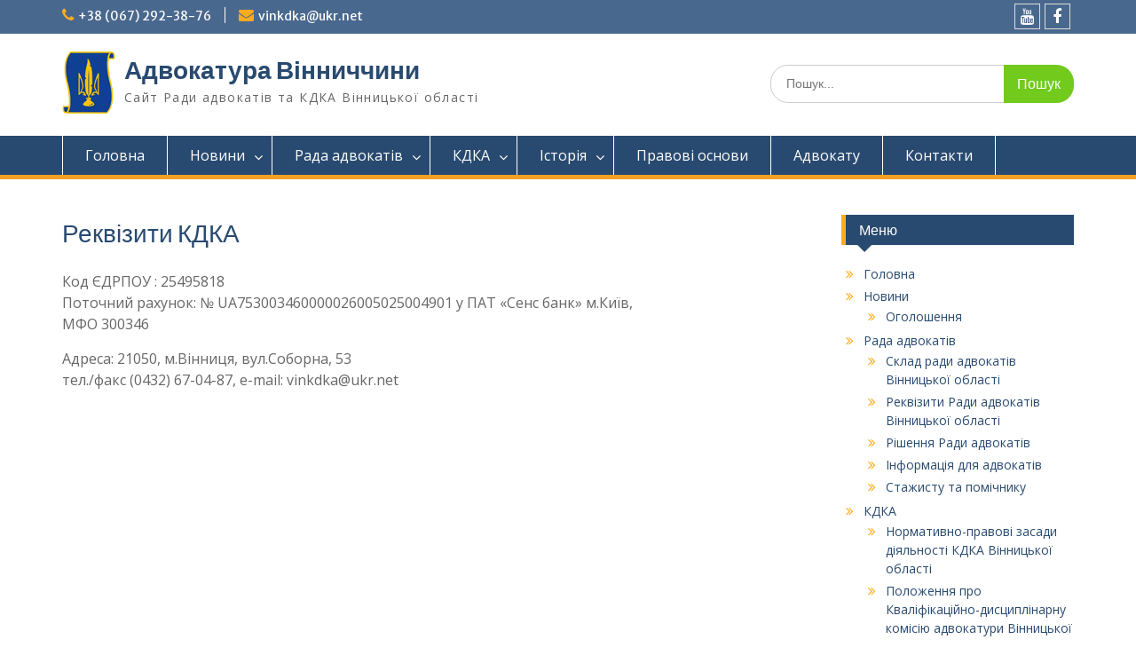

--- FILE ---
content_type: text/html; charset=UTF-8
request_url: http://osav.vn.ua/details-kdka/
body_size: 10034
content:
<!DOCTYPE html> <html lang="uk"><head>
	    <meta charset="UTF-8">
    <meta name="viewport" content="width=device-width, initial-scale=1">
    <link rel="profile" href="http://gmpg.org/xfn/11">
    <link rel="pingback" href="http://osav.vn.ua/xmlrpc.php">
    
<title>Реквізити КДКА &#8211; Адвокатура Вінниччини</title>
<meta name='robots' content='max-image-preview:large' />
<link rel='dns-prefetch' href='//fonts.googleapis.com' />
<link rel="alternate" type="application/rss+xml" title="Адвокатура Вінниччини &raquo; стрічка" href="http://osav.vn.ua/feed/" />
<link rel="alternate" type="application/rss+xml" title="Адвокатура Вінниччини &raquo; Канал коментарів" href="http://osav.vn.ua/comments/feed/" />
<script type="text/javascript">
/* <![CDATA[ */
window._wpemojiSettings = {"baseUrl":"https:\/\/s.w.org\/images\/core\/emoji\/15.0.3\/72x72\/","ext":".png","svgUrl":"https:\/\/s.w.org\/images\/core\/emoji\/15.0.3\/svg\/","svgExt":".svg","source":{"concatemoji":"http:\/\/osav.vn.ua\/wp-includes\/js\/wp-emoji-release.min.js?ver=6.5.5"}};
/*! This file is auto-generated */
!function(i,n){var o,s,e;function c(e){try{var t={supportTests:e,timestamp:(new Date).valueOf()};sessionStorage.setItem(o,JSON.stringify(t))}catch(e){}}function p(e,t,n){e.clearRect(0,0,e.canvas.width,e.canvas.height),e.fillText(t,0,0);var t=new Uint32Array(e.getImageData(0,0,e.canvas.width,e.canvas.height).data),r=(e.clearRect(0,0,e.canvas.width,e.canvas.height),e.fillText(n,0,0),new Uint32Array(e.getImageData(0,0,e.canvas.width,e.canvas.height).data));return t.every(function(e,t){return e===r[t]})}function u(e,t,n){switch(t){case"flag":return n(e,"\ud83c\udff3\ufe0f\u200d\u26a7\ufe0f","\ud83c\udff3\ufe0f\u200b\u26a7\ufe0f")?!1:!n(e,"\ud83c\uddfa\ud83c\uddf3","\ud83c\uddfa\u200b\ud83c\uddf3")&&!n(e,"\ud83c\udff4\udb40\udc67\udb40\udc62\udb40\udc65\udb40\udc6e\udb40\udc67\udb40\udc7f","\ud83c\udff4\u200b\udb40\udc67\u200b\udb40\udc62\u200b\udb40\udc65\u200b\udb40\udc6e\u200b\udb40\udc67\u200b\udb40\udc7f");case"emoji":return!n(e,"\ud83d\udc26\u200d\u2b1b","\ud83d\udc26\u200b\u2b1b")}return!1}function f(e,t,n){var r="undefined"!=typeof WorkerGlobalScope&&self instanceof WorkerGlobalScope?new OffscreenCanvas(300,150):i.createElement("canvas"),a=r.getContext("2d",{willReadFrequently:!0}),o=(a.textBaseline="top",a.font="600 32px Arial",{});return e.forEach(function(e){o[e]=t(a,e,n)}),o}function t(e){var t=i.createElement("script");t.src=e,t.defer=!0,i.head.appendChild(t)}"undefined"!=typeof Promise&&(o="wpEmojiSettingsSupports",s=["flag","emoji"],n.supports={everything:!0,everythingExceptFlag:!0},e=new Promise(function(e){i.addEventListener("DOMContentLoaded",e,{once:!0})}),new Promise(function(t){var n=function(){try{var e=JSON.parse(sessionStorage.getItem(o));if("object"==typeof e&&"number"==typeof e.timestamp&&(new Date).valueOf()<e.timestamp+604800&&"object"==typeof e.supportTests)return e.supportTests}catch(e){}return null}();if(!n){if("undefined"!=typeof Worker&&"undefined"!=typeof OffscreenCanvas&&"undefined"!=typeof URL&&URL.createObjectURL&&"undefined"!=typeof Blob)try{var e="postMessage("+f.toString()+"("+[JSON.stringify(s),u.toString(),p.toString()].join(",")+"));",r=new Blob([e],{type:"text/javascript"}),a=new Worker(URL.createObjectURL(r),{name:"wpTestEmojiSupports"});return void(a.onmessage=function(e){c(n=e.data),a.terminate(),t(n)})}catch(e){}c(n=f(s,u,p))}t(n)}).then(function(e){for(var t in e)n.supports[t]=e[t],n.supports.everything=n.supports.everything&&n.supports[t],"flag"!==t&&(n.supports.everythingExceptFlag=n.supports.everythingExceptFlag&&n.supports[t]);n.supports.everythingExceptFlag=n.supports.everythingExceptFlag&&!n.supports.flag,n.DOMReady=!1,n.readyCallback=function(){n.DOMReady=!0}}).then(function(){return e}).then(function(){var e;n.supports.everything||(n.readyCallback(),(e=n.source||{}).concatemoji?t(e.concatemoji):e.wpemoji&&e.twemoji&&(t(e.twemoji),t(e.wpemoji)))}))}((window,document),window._wpemojiSettings);
/* ]]> */
</script>
<style id='wp-emoji-styles-inline-css' type='text/css'>

	img.wp-smiley, img.emoji {
		display: inline !important;
		border: none !important;
		box-shadow: none !important;
		height: 1em !important;
		width: 1em !important;
		margin: 0 0.07em !important;
		vertical-align: -0.1em !important;
		background: none !important;
		padding: 0 !important;
	}
</style>
<link rel='stylesheet' id='wp-block-library-css' href='http://osav.vn.ua/wp-includes/css/dist/block-library/style.min.css?ver=6.5.5' type='text/css' media='all' />
<style id='wp-block-library-theme-inline-css' type='text/css'>
.wp-block-audio figcaption{color:#555;font-size:13px;text-align:center}.is-dark-theme .wp-block-audio figcaption{color:#ffffffa6}.wp-block-audio{margin:0 0 1em}.wp-block-code{border:1px solid #ccc;border-radius:4px;font-family:Menlo,Consolas,monaco,monospace;padding:.8em 1em}.wp-block-embed figcaption{color:#555;font-size:13px;text-align:center}.is-dark-theme .wp-block-embed figcaption{color:#ffffffa6}.wp-block-embed{margin:0 0 1em}.blocks-gallery-caption{color:#555;font-size:13px;text-align:center}.is-dark-theme .blocks-gallery-caption{color:#ffffffa6}.wp-block-image figcaption{color:#555;font-size:13px;text-align:center}.is-dark-theme .wp-block-image figcaption{color:#ffffffa6}.wp-block-image{margin:0 0 1em}.wp-block-pullquote{border-bottom:4px solid;border-top:4px solid;color:currentColor;margin-bottom:1.75em}.wp-block-pullquote cite,.wp-block-pullquote footer,.wp-block-pullquote__citation{color:currentColor;font-size:.8125em;font-style:normal;text-transform:uppercase}.wp-block-quote{border-left:.25em solid;margin:0 0 1.75em;padding-left:1em}.wp-block-quote cite,.wp-block-quote footer{color:currentColor;font-size:.8125em;font-style:normal;position:relative}.wp-block-quote.has-text-align-right{border-left:none;border-right:.25em solid;padding-left:0;padding-right:1em}.wp-block-quote.has-text-align-center{border:none;padding-left:0}.wp-block-quote.is-large,.wp-block-quote.is-style-large,.wp-block-quote.is-style-plain{border:none}.wp-block-search .wp-block-search__label{font-weight:700}.wp-block-search__button{border:1px solid #ccc;padding:.375em .625em}:where(.wp-block-group.has-background){padding:1.25em 2.375em}.wp-block-separator.has-css-opacity{opacity:.4}.wp-block-separator{border:none;border-bottom:2px solid;margin-left:auto;margin-right:auto}.wp-block-separator.has-alpha-channel-opacity{opacity:1}.wp-block-separator:not(.is-style-wide):not(.is-style-dots){width:100px}.wp-block-separator.has-background:not(.is-style-dots){border-bottom:none;height:1px}.wp-block-separator.has-background:not(.is-style-wide):not(.is-style-dots){height:2px}.wp-block-table{margin:0 0 1em}.wp-block-table td,.wp-block-table th{word-break:normal}.wp-block-table figcaption{color:#555;font-size:13px;text-align:center}.is-dark-theme .wp-block-table figcaption{color:#ffffffa6}.wp-block-video figcaption{color:#555;font-size:13px;text-align:center}.is-dark-theme .wp-block-video figcaption{color:#ffffffa6}.wp-block-video{margin:0 0 1em}.wp-block-template-part.has-background{margin-bottom:0;margin-top:0;padding:1.25em 2.375em}
</style>
<style id='classic-theme-styles-inline-css' type='text/css'>
/*! This file is auto-generated */
.wp-block-button__link{color:#fff;background-color:#32373c;border-radius:9999px;box-shadow:none;text-decoration:none;padding:calc(.667em + 2px) calc(1.333em + 2px);font-size:1.125em}.wp-block-file__button{background:#32373c;color:#fff;text-decoration:none}
</style>
<style id='global-styles-inline-css' type='text/css'>
body{--wp--preset--color--black: #000;--wp--preset--color--cyan-bluish-gray: #abb8c3;--wp--preset--color--white: #ffffff;--wp--preset--color--pale-pink: #f78da7;--wp--preset--color--vivid-red: #cf2e2e;--wp--preset--color--luminous-vivid-orange: #ff6900;--wp--preset--color--luminous-vivid-amber: #fcb900;--wp--preset--color--light-green-cyan: #7bdcb5;--wp--preset--color--vivid-green-cyan: #00d084;--wp--preset--color--pale-cyan-blue: #8ed1fc;--wp--preset--color--vivid-cyan-blue: #0693e3;--wp--preset--color--vivid-purple: #9b51e0;--wp--preset--color--gray: #666666;--wp--preset--color--light-gray: #f3f3f3;--wp--preset--color--dark-gray: #222222;--wp--preset--color--blue: #294a70;--wp--preset--color--dark-blue: #15305b;--wp--preset--color--navy-blue: #00387d;--wp--preset--color--sky-blue: #49688e;--wp--preset--color--light-blue: #6081a7;--wp--preset--color--yellow: #f4a024;--wp--preset--color--dark-yellow: #ffab1f;--wp--preset--color--red: #e4572e;--wp--preset--color--green: #54b77e;--wp--preset--gradient--vivid-cyan-blue-to-vivid-purple: linear-gradient(135deg,rgba(6,147,227,1) 0%,rgb(155,81,224) 100%);--wp--preset--gradient--light-green-cyan-to-vivid-green-cyan: linear-gradient(135deg,rgb(122,220,180) 0%,rgb(0,208,130) 100%);--wp--preset--gradient--luminous-vivid-amber-to-luminous-vivid-orange: linear-gradient(135deg,rgba(252,185,0,1) 0%,rgba(255,105,0,1) 100%);--wp--preset--gradient--luminous-vivid-orange-to-vivid-red: linear-gradient(135deg,rgba(255,105,0,1) 0%,rgb(207,46,46) 100%);--wp--preset--gradient--very-light-gray-to-cyan-bluish-gray: linear-gradient(135deg,rgb(238,238,238) 0%,rgb(169,184,195) 100%);--wp--preset--gradient--cool-to-warm-spectrum: linear-gradient(135deg,rgb(74,234,220) 0%,rgb(151,120,209) 20%,rgb(207,42,186) 40%,rgb(238,44,130) 60%,rgb(251,105,98) 80%,rgb(254,248,76) 100%);--wp--preset--gradient--blush-light-purple: linear-gradient(135deg,rgb(255,206,236) 0%,rgb(152,150,240) 100%);--wp--preset--gradient--blush-bordeaux: linear-gradient(135deg,rgb(254,205,165) 0%,rgb(254,45,45) 50%,rgb(107,0,62) 100%);--wp--preset--gradient--luminous-dusk: linear-gradient(135deg,rgb(255,203,112) 0%,rgb(199,81,192) 50%,rgb(65,88,208) 100%);--wp--preset--gradient--pale-ocean: linear-gradient(135deg,rgb(255,245,203) 0%,rgb(182,227,212) 50%,rgb(51,167,181) 100%);--wp--preset--gradient--electric-grass: linear-gradient(135deg,rgb(202,248,128) 0%,rgb(113,206,126) 100%);--wp--preset--gradient--midnight: linear-gradient(135deg,rgb(2,3,129) 0%,rgb(40,116,252) 100%);--wp--preset--font-size--small: 13px;--wp--preset--font-size--medium: 20px;--wp--preset--font-size--large: 28px;--wp--preset--font-size--x-large: 42px;--wp--preset--font-size--normal: 16px;--wp--preset--font-size--huge: 32px;--wp--preset--spacing--20: 0.44rem;--wp--preset--spacing--30: 0.67rem;--wp--preset--spacing--40: 1rem;--wp--preset--spacing--50: 1.5rem;--wp--preset--spacing--60: 2.25rem;--wp--preset--spacing--70: 3.38rem;--wp--preset--spacing--80: 5.06rem;--wp--preset--shadow--natural: 6px 6px 9px rgba(0, 0, 0, 0.2);--wp--preset--shadow--deep: 12px 12px 50px rgba(0, 0, 0, 0.4);--wp--preset--shadow--sharp: 6px 6px 0px rgba(0, 0, 0, 0.2);--wp--preset--shadow--outlined: 6px 6px 0px -3px rgba(255, 255, 255, 1), 6px 6px rgba(0, 0, 0, 1);--wp--preset--shadow--crisp: 6px 6px 0px rgba(0, 0, 0, 1);}:where(.is-layout-flex){gap: 0.5em;}:where(.is-layout-grid){gap: 0.5em;}body .is-layout-flex{display: flex;}body .is-layout-flex{flex-wrap: wrap;align-items: center;}body .is-layout-flex > *{margin: 0;}body .is-layout-grid{display: grid;}body .is-layout-grid > *{margin: 0;}:where(.wp-block-columns.is-layout-flex){gap: 2em;}:where(.wp-block-columns.is-layout-grid){gap: 2em;}:where(.wp-block-post-template.is-layout-flex){gap: 1.25em;}:where(.wp-block-post-template.is-layout-grid){gap: 1.25em;}.has-black-color{color: var(--wp--preset--color--black) !important;}.has-cyan-bluish-gray-color{color: var(--wp--preset--color--cyan-bluish-gray) !important;}.has-white-color{color: var(--wp--preset--color--white) !important;}.has-pale-pink-color{color: var(--wp--preset--color--pale-pink) !important;}.has-vivid-red-color{color: var(--wp--preset--color--vivid-red) !important;}.has-luminous-vivid-orange-color{color: var(--wp--preset--color--luminous-vivid-orange) !important;}.has-luminous-vivid-amber-color{color: var(--wp--preset--color--luminous-vivid-amber) !important;}.has-light-green-cyan-color{color: var(--wp--preset--color--light-green-cyan) !important;}.has-vivid-green-cyan-color{color: var(--wp--preset--color--vivid-green-cyan) !important;}.has-pale-cyan-blue-color{color: var(--wp--preset--color--pale-cyan-blue) !important;}.has-vivid-cyan-blue-color{color: var(--wp--preset--color--vivid-cyan-blue) !important;}.has-vivid-purple-color{color: var(--wp--preset--color--vivid-purple) !important;}.has-black-background-color{background-color: var(--wp--preset--color--black) !important;}.has-cyan-bluish-gray-background-color{background-color: var(--wp--preset--color--cyan-bluish-gray) !important;}.has-white-background-color{background-color: var(--wp--preset--color--white) !important;}.has-pale-pink-background-color{background-color: var(--wp--preset--color--pale-pink) !important;}.has-vivid-red-background-color{background-color: var(--wp--preset--color--vivid-red) !important;}.has-luminous-vivid-orange-background-color{background-color: var(--wp--preset--color--luminous-vivid-orange) !important;}.has-luminous-vivid-amber-background-color{background-color: var(--wp--preset--color--luminous-vivid-amber) !important;}.has-light-green-cyan-background-color{background-color: var(--wp--preset--color--light-green-cyan) !important;}.has-vivid-green-cyan-background-color{background-color: var(--wp--preset--color--vivid-green-cyan) !important;}.has-pale-cyan-blue-background-color{background-color: var(--wp--preset--color--pale-cyan-blue) !important;}.has-vivid-cyan-blue-background-color{background-color: var(--wp--preset--color--vivid-cyan-blue) !important;}.has-vivid-purple-background-color{background-color: var(--wp--preset--color--vivid-purple) !important;}.has-black-border-color{border-color: var(--wp--preset--color--black) !important;}.has-cyan-bluish-gray-border-color{border-color: var(--wp--preset--color--cyan-bluish-gray) !important;}.has-white-border-color{border-color: var(--wp--preset--color--white) !important;}.has-pale-pink-border-color{border-color: var(--wp--preset--color--pale-pink) !important;}.has-vivid-red-border-color{border-color: var(--wp--preset--color--vivid-red) !important;}.has-luminous-vivid-orange-border-color{border-color: var(--wp--preset--color--luminous-vivid-orange) !important;}.has-luminous-vivid-amber-border-color{border-color: var(--wp--preset--color--luminous-vivid-amber) !important;}.has-light-green-cyan-border-color{border-color: var(--wp--preset--color--light-green-cyan) !important;}.has-vivid-green-cyan-border-color{border-color: var(--wp--preset--color--vivid-green-cyan) !important;}.has-pale-cyan-blue-border-color{border-color: var(--wp--preset--color--pale-cyan-blue) !important;}.has-vivid-cyan-blue-border-color{border-color: var(--wp--preset--color--vivid-cyan-blue) !important;}.has-vivid-purple-border-color{border-color: var(--wp--preset--color--vivid-purple) !important;}.has-vivid-cyan-blue-to-vivid-purple-gradient-background{background: var(--wp--preset--gradient--vivid-cyan-blue-to-vivid-purple) !important;}.has-light-green-cyan-to-vivid-green-cyan-gradient-background{background: var(--wp--preset--gradient--light-green-cyan-to-vivid-green-cyan) !important;}.has-luminous-vivid-amber-to-luminous-vivid-orange-gradient-background{background: var(--wp--preset--gradient--luminous-vivid-amber-to-luminous-vivid-orange) !important;}.has-luminous-vivid-orange-to-vivid-red-gradient-background{background: var(--wp--preset--gradient--luminous-vivid-orange-to-vivid-red) !important;}.has-very-light-gray-to-cyan-bluish-gray-gradient-background{background: var(--wp--preset--gradient--very-light-gray-to-cyan-bluish-gray) !important;}.has-cool-to-warm-spectrum-gradient-background{background: var(--wp--preset--gradient--cool-to-warm-spectrum) !important;}.has-blush-light-purple-gradient-background{background: var(--wp--preset--gradient--blush-light-purple) !important;}.has-blush-bordeaux-gradient-background{background: var(--wp--preset--gradient--blush-bordeaux) !important;}.has-luminous-dusk-gradient-background{background: var(--wp--preset--gradient--luminous-dusk) !important;}.has-pale-ocean-gradient-background{background: var(--wp--preset--gradient--pale-ocean) !important;}.has-electric-grass-gradient-background{background: var(--wp--preset--gradient--electric-grass) !important;}.has-midnight-gradient-background{background: var(--wp--preset--gradient--midnight) !important;}.has-small-font-size{font-size: var(--wp--preset--font-size--small) !important;}.has-medium-font-size{font-size: var(--wp--preset--font-size--medium) !important;}.has-large-font-size{font-size: var(--wp--preset--font-size--large) !important;}.has-x-large-font-size{font-size: var(--wp--preset--font-size--x-large) !important;}
.wp-block-navigation a:where(:not(.wp-element-button)){color: inherit;}
:where(.wp-block-post-template.is-layout-flex){gap: 1.25em;}:where(.wp-block-post-template.is-layout-grid){gap: 1.25em;}
:where(.wp-block-columns.is-layout-flex){gap: 2em;}:where(.wp-block-columns.is-layout-grid){gap: 2em;}
.wp-block-pullquote{font-size: 1.5em;line-height: 1.6;}
</style>
<link rel='stylesheet' id='fontawesome-css' href='http://osav.vn.ua/wp-content/themes/education-hub/third-party/font-awesome/css/font-awesome.min.css?ver=4.7.0' type='text/css' media='all' />
<link rel='stylesheet' id='education-hub-google-fonts-css' href='//fonts.googleapis.com/css?family=Open+Sans%3A600%2C400%2C400italic%2C300%2C100%2C700%7CMerriweather+Sans%3A400%2C700&#038;ver=6.5.5' type='text/css' media='all' />
<link rel='stylesheet' id='education-hub-style-css' href='http://osav.vn.ua/wp-content/themes/education-hub/style.css?ver=2.4' type='text/css' media='all' />
<link rel='stylesheet' id='education-hub-block-style-css' href='http://osav.vn.ua/wp-content/themes/education-hub/css/blocks.css?ver=20201208' type='text/css' media='all' />
<script type="text/javascript" src="http://osav.vn.ua/wp-includes/js/jquery/jquery.min.js?ver=3.7.1" id="jquery-core-js"></script>
<script type="text/javascript" src="http://osav.vn.ua/wp-includes/js/jquery/jquery-migrate.min.js?ver=3.4.1" id="jquery-migrate-js"></script>
<link rel="https://api.w.org/" href="http://osav.vn.ua/wp-json/" /><link rel="alternate" type="application/json" href="http://osav.vn.ua/wp-json/wp/v2/pages/39" /><link rel="EditURI" type="application/rsd+xml" title="RSD" href="http://osav.vn.ua/xmlrpc.php?rsd" />
<meta name="generator" content="WordPress 6.5.5" />
<link rel="canonical" href="http://osav.vn.ua/details-kdka/" />
<link rel='shortlink' href='http://osav.vn.ua/?p=39' />
<link rel="alternate" type="application/json+oembed" href="http://osav.vn.ua/wp-json/oembed/1.0/embed?url=http%3A%2F%2Fosav.vn.ua%2Fdetails-kdka%2F" />
<link rel="alternate" type="text/xml+oembed" href="http://osav.vn.ua/wp-json/oembed/1.0/embed?url=http%3A%2F%2Fosav.vn.ua%2Fdetails-kdka%2F&#038;format=xml" />
<meta name="google-site-verification" content="gMNPlk1DSQL98X-SX80DkIyYYvjKFBkduXmTC4dQR-Q" />
<!-- Global site tag (gtag.js) - Google Analytics -->
<script async src="https://www.googletagmanager.com/gtag/js?id=G-K1BD9TVC11"></script>
<script>
  window.dataLayer = window.dataLayer || [];
  function gtag(){dataLayer.push(arguments);}
  gtag('js', new Date());

  gtag('config', 'G-K1BD9TVC11');
</script><style type="text/css" id="custom-background-css">
body.custom-background { background-color: #ffffff; }
</style>
	<link rel="icon" href="http://osav.vn.ua/wp-content/uploads/2021/09/cropped-advokatura-logo-transparent.v4canvas150x150-32x32.png" sizes="32x32" />
<link rel="icon" href="http://osav.vn.ua/wp-content/uploads/2021/09/cropped-advokatura-logo-transparent.v4canvas150x150-192x192.png" sizes="192x192" />
<link rel="apple-touch-icon" href="http://osav.vn.ua/wp-content/uploads/2021/09/cropped-advokatura-logo-transparent.v4canvas150x150-180x180.png" />
<meta name="msapplication-TileImage" content="http://osav.vn.ua/wp-content/uploads/2021/09/cropped-advokatura-logo-transparent.v4canvas150x150-270x270.png" />
		<style type="text/css" id="wp-custom-css">
			/* hide author name */
.single .entry-meta {
    display: none;
}
/* To change the color of the site search button */
.search-form .search-submit{
    background-color: #71ca1c;
}
/* to change the hover color of the button */
.search-form .search-submit:hover {
    background-color: #2196F3;
}		</style>
		</head>

<body class="page-template-default page page-id-39 custom-background wp-custom-logo wp-embed-responsive group-blog site-layout-fluid global-layout-right-sidebar home-content-not-enabled">

	
	    <div id="page" class="container hfeed site">
    <a class="skip-link screen-reader-text" href="#content">Перейти до вмісту</a>
    	<div id="tophead">
		<div class="container">
			<div id="quick-contact">
									<ul>
													<li class="quick-call"><a href="tel:380672923876">+38 (067) 292-38-76</a></li>
																			<li class="quick-email"><a href="mailto:vinkdka@ukr.net">vinkdka@ukr.net</a></li>
											</ul>
				
							</div>

			
							<div class="header-social-wrapper">
					<div class="widget education_hub_widget_social"><ul id="menu-%d1%81%d0%be%d1%86-%d0%bf%d0%be%d1%81%d0%b8%d0%bb%d0%b0%d0%bd%d0%bd%d1%8f" class="menu"><li id="menu-item-178" class="menu-item menu-item-type-custom menu-item-object-custom menu-item-178"><a href="https://www.youtube.com/channel/UCTxLkfNJ2uK-2apJatRk22A"><span class="screen-reader-text">Youtube</span></a></li>
<li id="menu-item-180" class="menu-item menu-item-type-custom menu-item-object-custom menu-item-180"><a href="https://www.facebook.com/groups/537067173146734"><span class="screen-reader-text">Facebook</span></a></li>
</ul></div>				</div><!-- .header-social-wrapper -->
			
		</div> <!-- .container -->
	</div><!--  #tophead -->

	<header id="masthead" class="site-header" role="banner"><div class="container">			    <div class="site-branding">

		    <a href="http://osav.vn.ua/" class="custom-logo-link" rel="home"><img width="60" height="70" src="http://osav.vn.ua/wp-content/uploads/2021/09/advokatura-logo-yellow-transp.png" class="custom-logo" alt="Адвокатура Вінниччини" decoding="async" /></a>
										        <div id="site-identity">
					            	              <p class="site-title"><a href="http://osav.vn.ua/" rel="home">Адвокатура Вінниччини</a></p>
	            				
					            <p class="site-description">Сайт Ради адвокатів та КДКА Вінницької області</p>
					        </div><!-- #site-identity -->
			
	    </div><!-- .site-branding -->

	    	    		    <div class="search-section">
		    	<form role="search" method="get" class="search-form" action="http://osav.vn.ua/">
	      <label>
	        <span class="screen-reader-text">Шукати:</span>
	        <input type="search" class="search-field" placeholder="Пошук..." value="" name="s" title="Шукати:" />
	      </label>
	      <input type="submit" class="search-submit" value="Пошук" />
	    </form>		    </div>
	    
        </div><!-- .container --></header><!-- #masthead -->    <div id="main-nav" class="clear-fix">
        <div class="container">
        <nav id="site-navigation" class="main-navigation" role="navigation">
          <button class="menu-toggle" aria-controls="primary-menu" aria-expanded="false">
          	<i class="fa fa-bars"></i>
          	<i class="fa fa-close"></i>
			Меню</button>
            <div class="wrap-menu-content">
				<div class="menu-holovne-meniu-container"><ul id="primary-menu" class="menu"><li id="menu-item-226" class="menu-item menu-item-type-custom menu-item-object-custom menu-item-home menu-item-226"><a href="http://osav.vn.ua/">Головна</a></li>
<li id="menu-item-19" class="menu-item menu-item-type-taxonomy menu-item-object-category menu-item-has-children menu-item-19"><a href="http://osav.vn.ua/category/news/">Новини</a>
<ul class="sub-menu">
	<li id="menu-item-101" class="menu-item menu-item-type-taxonomy menu-item-object-category menu-item-101"><a href="http://osav.vn.ua/category/%d0%be%d0%b3%d0%be%d0%bb%d0%be%d1%88%d0%b5%d0%bd%d0%bd%d1%8f/">Оголошення</a></li>
</ul>
</li>
<li id="menu-item-20" class="menu-item menu-item-type-taxonomy menu-item-object-category menu-item-has-children menu-item-20"><a href="http://osav.vn.ua/category/rada-advokativ/">Рада адвокатів</a>
<ul class="sub-menu">
	<li id="menu-item-27" class="menu-item menu-item-type-post_type menu-item-object-page menu-item-27"><a href="http://osav.vn.ua/composition-of-the-council-of-lawyers/">Склад ради адвокатів Вінницької області</a></li>
	<li id="menu-item-32" class="menu-item menu-item-type-post_type menu-item-object-page menu-item-32"><a href="http://osav.vn.ua/details-council-of-lawyers/">Реквізити Ради адвокатів Вінницької області</a></li>
	<li id="menu-item-36" class="menu-item menu-item-type-taxonomy menu-item-object-category menu-item-36"><a href="http://osav.vn.ua/category/rada-advokativ/rishennia-rady-advokativ/">Рішення Ради адвокатів</a></li>
	<li id="menu-item-22" class="menu-item menu-item-type-taxonomy menu-item-object-category menu-item-22"><a href="http://osav.vn.ua/category/rada-advokativ/informatsiia-dlia-advokativ/">Інформація для адвокатів</a></li>
	<li id="menu-item-21" class="menu-item menu-item-type-taxonomy menu-item-object-category menu-item-21"><a href="http://osav.vn.ua/category/rada-advokativ/stazhystu-ta-pomichnyku/">Стажисту та помічнику</a></li>
</ul>
</li>
<li id="menu-item-37" class="menu-item menu-item-type-taxonomy menu-item-object-category current-menu-ancestor current-menu-parent menu-item-has-children menu-item-37"><a href="http://osav.vn.ua/category/kdka/">КДКА</a>
<ul class="sub-menu">
	<li id="menu-item-1461" class="menu-item menu-item-type-post_type menu-item-object-page menu-item-1461"><a href="http://osav.vn.ua/normatyvno-pravovi-zasady-diialnosti/">Нормативно-правові засади діяльності КДКА Вінницької області</a></li>
	<li id="menu-item-1425" class="menu-item menu-item-type-post_type menu-item-object-page menu-item-1425"><a href="http://osav.vn.ua/%d0%bf%d0%be%d0%bb%d0%be%d0%b6%d0%b5%d0%bd%d0%bd%d1%8f-%d0%bf%d1%80%d0%be-%d0%ba%d0%b2%d0%b0%d0%bb%d1%96%d1%84%d1%96%d0%ba%d0%b0%d1%86%d1%96%d0%b9%d0%bd%d0%be-%d0%b4%d0%b8%d1%81%d1%86%d0%b8%d0%bf/">Положення про Кваліфікаційно-дисциплінарну комісію адвокатури Вінницької області</a></li>
	<li id="menu-item-1433" class="menu-item menu-item-type-post_type menu-item-object-page menu-item-1433"><a href="http://osav.vn.ua/rishennia-kdka-vinnytskoi-oblasti/">Рішення КДКА Вінницької області</a></li>
	<li id="menu-item-38" class="menu-item menu-item-type-taxonomy menu-item-object-category menu-item-38"><a href="http://osav.vn.ua/category/kdka/kdka-informations/">Інформація КДКА</a></li>
	<li id="menu-item-43" class="menu-item menu-item-type-taxonomy menu-item-object-category menu-item-43"><a href="http://osav.vn.ua/category/kdka/kdka-information-for/">Інформація для осіб, які виявили бажання стати адвокатом</a></li>
	<li id="menu-item-42" class="menu-item menu-item-type-post_type menu-item-object-page current-menu-item page_item page-item-39 current_page_item menu-item-42"><a href="http://osav.vn.ua/details-kdka/" aria-current="page">Реквізити КДКА</a></li>
</ul>
</li>
<li id="menu-item-174" class="menu-item menu-item-type-taxonomy menu-item-object-category menu-item-has-children menu-item-174"><a href="http://osav.vn.ua/category/history/">Історія</a>
<ul class="sub-menu">
	<li id="menu-item-158" class="menu-item menu-item-type-post_type menu-item-object-page menu-item-158"><a href="http://osav.vn.ua/history-of-advocacy/">Історія адвокатури</a></li>
	<li id="menu-item-175" class="menu-item menu-item-type-taxonomy menu-item-object-category menu-item-175"><a href="http://osav.vn.ua/category/history/personalities/">Персоналії</a></li>
	<li id="menu-item-389" class="menu-item menu-item-type-taxonomy menu-item-object-category menu-item-389"><a href="http://osav.vn.ua/category/history/%d1%84%d0%be%d1%82%d0%be-%d1%96%d1%81%d1%82%d0%be%d1%80%d1%96%d1%8f/">Фото</a></li>
</ul>
</li>
<li id="menu-item-169" class="menu-item menu-item-type-post_type menu-item-object-page menu-item-169"><a href="http://osav.vn.ua/%d0%bf%d1%80%d0%b0%d0%b2%d0%be%d0%b2%d1%96-%d0%be%d1%81%d0%bd%d0%be%d0%b2%d0%b8/">Правові основи</a></li>
<li id="menu-item-362" class="menu-item menu-item-type-taxonomy menu-item-object-category menu-item-362"><a href="http://osav.vn.ua/category/%d0%b0%d0%b4%d0%b2%d0%be%d0%ba%d0%b0%d1%82%d1%83/">Адвокату</a></li>
<li id="menu-item-189" class="menu-item menu-item-type-post_type menu-item-object-page menu-item-189"><a href="http://osav.vn.ua/contacts/">Контакти</a></li>
</ul></div>            </div><!-- .menu-content -->
        </nav><!-- #site-navigation -->
       </div> <!-- .container -->
    </div> <!-- #main-nav -->
    
	<div id="content" class="site-content"><div class="container"><div class="inner-wrapper">    

	<div id="primary" class="content-area">
		<main id="main" class="site-main" role="main">

			
				
<article id="post-39" class="post-39 page type-page status-publish hentry">
	<header class="entry-header">
		<h1 class="entry-title">Реквізити КДКА</h1>	</header><!-- .entry-header -->

	<div class="entry-content">
    		
<p>Код ЄДРПОУ : 25495818<br>Поточний рахунок: № UA753003460000026005025004901 у ПАТ «Сенс банк» м.Київ,<br>МФО 300346</p>



<p>Адреса: 21050, м.Вінниця, вул.Соборна, 53<br>тел./факс (0432) 67-04-87, e-mail: vinkdka@ukr.net</p>
			</div><!-- .entry-content -->

	<footer class="entry-footer">
			</footer><!-- .entry-footer -->
</article><!-- #post-## -->

				
			
		</main><!-- #main -->
	</div><!-- #primary -->

<div id="sidebar-primary" class="widget-area" role="complementary">
	    <aside id="nav_menu-3" class="widget widget_nav_menu"><h2 class="widget-title">Меню</h2><div class="menu-holovne-meniu-container"><ul id="menu-holovne-meniu" class="menu"><li class="menu-item menu-item-type-custom menu-item-object-custom menu-item-home menu-item-226"><a href="http://osav.vn.ua/">Головна</a></li>
<li class="menu-item menu-item-type-taxonomy menu-item-object-category menu-item-has-children menu-item-19"><a href="http://osav.vn.ua/category/news/">Новини</a>
<ul class="sub-menu">
	<li class="menu-item menu-item-type-taxonomy menu-item-object-category menu-item-101"><a href="http://osav.vn.ua/category/%d0%be%d0%b3%d0%be%d0%bb%d0%be%d1%88%d0%b5%d0%bd%d0%bd%d1%8f/">Оголошення</a></li>
</ul>
</li>
<li class="menu-item menu-item-type-taxonomy menu-item-object-category menu-item-has-children menu-item-20"><a href="http://osav.vn.ua/category/rada-advokativ/">Рада адвокатів</a>
<ul class="sub-menu">
	<li class="menu-item menu-item-type-post_type menu-item-object-page menu-item-27"><a href="http://osav.vn.ua/composition-of-the-council-of-lawyers/">Склад ради адвокатів Вінницької області</a></li>
	<li class="menu-item menu-item-type-post_type menu-item-object-page menu-item-32"><a href="http://osav.vn.ua/details-council-of-lawyers/">Реквізити Ради адвокатів Вінницької області</a></li>
	<li class="menu-item menu-item-type-taxonomy menu-item-object-category menu-item-36"><a href="http://osav.vn.ua/category/rada-advokativ/rishennia-rady-advokativ/">Рішення Ради адвокатів</a></li>
	<li class="menu-item menu-item-type-taxonomy menu-item-object-category menu-item-22"><a href="http://osav.vn.ua/category/rada-advokativ/informatsiia-dlia-advokativ/">Інформація для адвокатів</a></li>
	<li class="menu-item menu-item-type-taxonomy menu-item-object-category menu-item-21"><a href="http://osav.vn.ua/category/rada-advokativ/stazhystu-ta-pomichnyku/">Стажисту та помічнику</a></li>
</ul>
</li>
<li class="menu-item menu-item-type-taxonomy menu-item-object-category current-menu-ancestor current-menu-parent menu-item-has-children menu-item-37"><a href="http://osav.vn.ua/category/kdka/">КДКА</a>
<ul class="sub-menu">
	<li class="menu-item menu-item-type-post_type menu-item-object-page menu-item-1461"><a href="http://osav.vn.ua/normatyvno-pravovi-zasady-diialnosti/">Нормативно-правові засади діяльності КДКА Вінницької області</a></li>
	<li class="menu-item menu-item-type-post_type menu-item-object-page menu-item-1425"><a href="http://osav.vn.ua/%d0%bf%d0%be%d0%bb%d0%be%d0%b6%d0%b5%d0%bd%d0%bd%d1%8f-%d0%bf%d1%80%d0%be-%d0%ba%d0%b2%d0%b0%d0%bb%d1%96%d1%84%d1%96%d0%ba%d0%b0%d1%86%d1%96%d0%b9%d0%bd%d0%be-%d0%b4%d0%b8%d1%81%d1%86%d0%b8%d0%bf/">Положення про Кваліфікаційно-дисциплінарну комісію адвокатури Вінницької області</a></li>
	<li class="menu-item menu-item-type-post_type menu-item-object-page menu-item-1433"><a href="http://osav.vn.ua/rishennia-kdka-vinnytskoi-oblasti/">Рішення КДКА Вінницької області</a></li>
	<li class="menu-item menu-item-type-taxonomy menu-item-object-category menu-item-38"><a href="http://osav.vn.ua/category/kdka/kdka-informations/">Інформація КДКА</a></li>
	<li class="menu-item menu-item-type-taxonomy menu-item-object-category menu-item-43"><a href="http://osav.vn.ua/category/kdka/kdka-information-for/">Інформація для осіб, які виявили бажання стати адвокатом</a></li>
	<li class="menu-item menu-item-type-post_type menu-item-object-page current-menu-item page_item page-item-39 current_page_item menu-item-42"><a href="http://osav.vn.ua/details-kdka/" aria-current="page">Реквізити КДКА</a></li>
</ul>
</li>
<li class="menu-item menu-item-type-taxonomy menu-item-object-category menu-item-has-children menu-item-174"><a href="http://osav.vn.ua/category/history/">Історія</a>
<ul class="sub-menu">
	<li class="menu-item menu-item-type-post_type menu-item-object-page menu-item-158"><a href="http://osav.vn.ua/history-of-advocacy/">Історія адвокатури</a></li>
	<li class="menu-item menu-item-type-taxonomy menu-item-object-category menu-item-175"><a href="http://osav.vn.ua/category/history/personalities/">Персоналії</a></li>
	<li class="menu-item menu-item-type-taxonomy menu-item-object-category menu-item-389"><a href="http://osav.vn.ua/category/history/%d1%84%d0%be%d1%82%d0%be-%d1%96%d1%81%d1%82%d0%be%d1%80%d1%96%d1%8f/">Фото</a></li>
</ul>
</li>
<li class="menu-item menu-item-type-post_type menu-item-object-page menu-item-169"><a href="http://osav.vn.ua/%d0%bf%d1%80%d0%b0%d0%b2%d0%be%d0%b2%d1%96-%d0%be%d1%81%d0%bd%d0%be%d0%b2%d0%b8/">Правові основи</a></li>
<li class="menu-item menu-item-type-taxonomy menu-item-object-category menu-item-362"><a href="http://osav.vn.ua/category/%d0%b0%d0%b4%d0%b2%d0%be%d0%ba%d0%b0%d1%82%d1%83/">Адвокату</a></li>
<li class="menu-item menu-item-type-post_type menu-item-object-page menu-item-189"><a href="http://osav.vn.ua/contacts/">Контакти</a></li>
</ul></div></aside><aside id="block-3" class="widget widget_block">
<div class="wp-block-group"><div class="wp-block-group__inner-container is-layout-flow wp-block-group-is-layout-flow">
<h2 class="wp-block-heading">Недавні записи</h2>


<ul class="wp-block-latest-posts__list wp-block-latest-posts"><li><a class="wp-block-latest-posts__post-title" href="http://osav.vn.ua/2026/01/21/2023-webinar/">Вебінар «Цивільні справи про спадкування: актуальна судова практика»</a></li>
<li><a class="wp-block-latest-posts__post-title" href="http://osav.vn.ua/2026/01/07/zrazky-kvytantsij-na-2025-rik-shchorichnoho-vnesku-advokata-na-zabezpechennia-realizatsii-advokatskoho-samovriaduvannia/">Зразки квитанцій на 2026 рік щорічного внеску адвоката на забезпечення реалізації адвокатського самоврядування</a></li>
<li><a class="wp-block-latest-posts__post-title" href="http://osav.vn.ua/2026/01/06/rekvisit-summa-po-oplati-za-stazhuvannia/">Реквізити і сума по оплаті за стажування</a></li>
<li><a class="wp-block-latest-posts__post-title" href="http://osav.vn.ua/2026/01/06/stazhystu-ta-pomichnyku/">Стажисту та помічнику</a></li>
<li><a class="wp-block-latest-posts__post-title" href="http://osav.vn.ua/2025/12/31/rishennia-rady-advokativ-ukrainy/">Рішення Ради адвокатів України</a></li>
</ul></div></div>
</aside><aside id="block-2" class="widget widget_block widget_search"><form role="search" method="get" action="http://osav.vn.ua/" class="wp-block-search__button-outside wp-block-search__text-button wp-block-search"    ><label class="wp-block-search__label" for="wp-block-search__input-1" >Пошук</label><div class="wp-block-search__inside-wrapper " ><input class="wp-block-search__input" id="wp-block-search__input-1" placeholder="" value="" type="search" name="s" required /><button aria-label="Пошук" class="wp-block-search__button wp-element-button" type="submit" >Пошук</button></div></form></aside>	</div><!-- #sidebar-primary -->


</div><!-- .inner-wrapper --></div><!-- .container --></div><!-- #content -->
	<div  id="footer-widgets" ><div class="container"><div class="inner-wrapper"><div class="footer-active-2 footer-widget-area"><aside id="block-10" class="widget widget_block">
<ul class="wp-block-social-links is-layout-flex wp-block-social-links-is-layout-flex"><li class="wp-social-link wp-social-link-facebook  wp-block-social-link"><a href="https://www.facebook.com/groups/537067173146734" class="wp-block-social-link-anchor"><svg width="24" height="24" viewBox="0 0 24 24" version="1.1" xmlns="http://www.w3.org/2000/svg" aria-hidden="true" focusable="false"><path d="M12 2C6.5 2 2 6.5 2 12c0 5 3.7 9.1 8.4 9.9v-7H7.9V12h2.5V9.8c0-2.5 1.5-3.9 3.8-3.9 1.1 0 2.2.2 2.2.2v2.5h-1.3c-1.2 0-1.6.8-1.6 1.6V12h2.8l-.4 2.9h-2.3v7C18.3 21.1 22 17 22 12c0-5.5-4.5-10-10-10z"></path></svg><span class="wp-block-social-link-label screen-reader-text">Facebook</span></a></li>

<li class="wp-social-link wp-social-link-youtube  wp-block-social-link"><a href="https://www.youtube.com/channel/UCTxLkfNJ2uK-2apJatRk22A" class="wp-block-social-link-anchor"><svg width="24" height="24" viewBox="0 0 24 24" version="1.1" xmlns="http://www.w3.org/2000/svg" aria-hidden="true" focusable="false"><path d="M21.8,8.001c0,0-0.195-1.378-0.795-1.985c-0.76-0.797-1.613-0.801-2.004-0.847c-2.799-0.202-6.997-0.202-6.997-0.202 h-0.009c0,0-4.198,0-6.997,0.202C4.608,5.216,3.756,5.22,2.995,6.016C2.395,6.623,2.2,8.001,2.2,8.001S2,9.62,2,11.238v1.517 c0,1.618,0.2,3.237,0.2,3.237s0.195,1.378,0.795,1.985c0.761,0.797,1.76,0.771,2.205,0.855c1.6,0.153,6.8,0.201,6.8,0.201 s4.203-0.006,7.001-0.209c0.391-0.047,1.243-0.051,2.004-0.847c0.6-0.607,0.795-1.985,0.795-1.985s0.2-1.618,0.2-3.237v-1.517 C22,9.62,21.8,8.001,21.8,8.001z M9.935,14.594l-0.001-5.62l5.404,2.82L9.935,14.594z"></path></svg><span class="wp-block-social-link-label screen-reader-text">YouTube</span></a></li></ul>
</aside></div><!-- .footer-widget-area --><div class="footer-active-2 footer-widget-area"><aside id="block-11" class="widget widget_block">
<h2 class="wp-block-heading"><span class="has-inline-color has-white-color">Контакти</span></h2>
</aside><aside id="block-15" class="widget widget_block widget_text">
<p><strong>Адреса:</strong> <br>вул. Соборна, 53, місто Вінниця, Вінницька область, 21050, Україна</p>
</aside><aside id="block-13" class="widget widget_block widget_text">
<p><strong>Графік роботи:</strong> пн-пт, 10:00 – 17:00</p>
</aside><aside id="block-14" class="widget widget_block widget_text">
<p><strong>Тел.:</strong> +38(067) 292-38-76<br><strong>email:</strong> vinkdka@ukr.net</p>
</aside></div><!-- .footer-widget-area --></div><!-- .inner-wrapper --></div><!-- .container --></div><footer id="colophon" class="site-footer" role="contentinfo"><div class="container">    
	    	    	      <div class="copyright">
	        © Всі права захищені.	      </div><!-- .copyright -->
	    	    <div class="site-info">
	      <a href="https://uk.wordpress.org/">Сайт працює на WordPress</a>
	      <span class="sep"> | </span>
			Education Hub автор: <a href="https://wenthemes.com/" rel="designer" target="_blank">WEN Themes</a>	    </div><!-- .site-info -->
	    	</div><!-- .container --></footer><!-- #colophon -->
</div><!-- #page --><a href="#page" class="scrollup" id="btn-scrollup"><i class="fa fa-chevron-up"></i></a>
<script type="text/javascript" src="http://osav.vn.ua/wp-content/themes/education-hub/js/skip-link-focus-fix.min.js?ver=20130115" id="education-hub-skip-link-focus-fix-js"></script>
<script type="text/javascript" src="http://osav.vn.ua/wp-content/themes/education-hub/third-party/cycle2/js/jquery.cycle2.min.js?ver=2.1.6" id="cycle2-js"></script>
<script type="text/javascript" src="http://osav.vn.ua/wp-content/themes/education-hub/js/custom.min.js?ver=1.0" id="education-hub-custom-js"></script>
<script type="text/javascript" id="education-hub-navigation-js-extra">
/* <![CDATA[ */
var EducationHubScreenReaderText = {"expand":"<span class=\"screen-reader-text\">\u0440\u043e\u0437\u0433\u043e\u0440\u043d\u0443\u0442\u0438 \u043f\u0456\u0434\u043c\u0435\u043d\u044e<\/span>","collapse":"<span class=\"screen-reader-text\">\u0437\u0433\u043e\u0440\u043d\u0443\u0442\u0438 \u043f\u0456\u0434\u043c\u0435\u043d\u044e<\/span>"};
/* ]]> */
</script>
<script type="text/javascript" src="http://osav.vn.ua/wp-content/themes/education-hub/js/navigation.min.js?ver=20120206" id="education-hub-navigation-js"></script>
</body>
</html>
